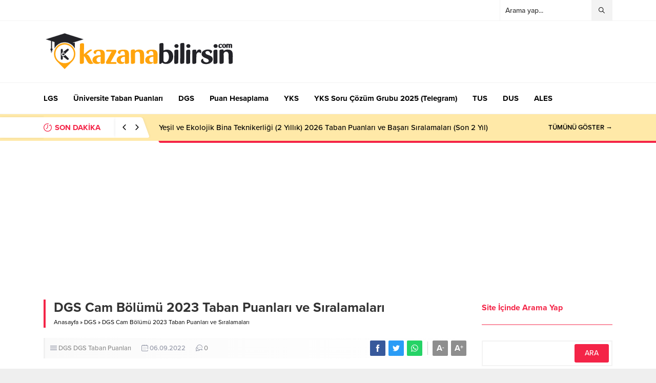

--- FILE ---
content_type: text/html; charset=UTF-8
request_url: https://kazanabilirsin.com/dgs-cam-bolumu-2022-taban-puanlari-ve-siralamalari/?ajax=1
body_size: 9504
content:
<!DOCTYPE html><html lang="tr"><head><meta name="viewport" content="initial-scale=1" /><meta charset="UTF-8" /><link data-optimized="2" rel="stylesheet" href="https://kazanabilirsin.com/wp-content/litespeed/css/2c3e271dd1495ba5df56e8eb53fde139.css?ver=caf48" />
<!--[if lt IE 9]><script src="https://kazanabilirsin.com/wp-content/themes/anka/scripts/html5shiv.js"></script><![endif]--><link rel="shortcut icon" href="https://kazanabilirsin.com/wp-content/uploads/2022/08/logo1-1.png" type="image/png"><link rel="preload" as="font" href="https://kazanabilirsin.com/wp-content/themes/anka/fonts/anka.woff" type="font/woff2" crossorigin="anonymous"><link rel="preload" as="font" href="https://kazanabilirsin.com/wp-content/themes/anka/fonts/safiriconv2.woff" type="font/woff2" crossorigin="anonymous"><meta name='robots' content='index, follow, max-image-preview:large, max-snippet:-1, max-video-preview:-1' /><title>DGS Cam Bölümü 2023 Taban Puanları ve Sıralamaları - Kazanabilirsin</title><link rel="canonical" href="https://kazanabilirsin.com/dgs-cam-bolumu-2022-taban-puanlari-ve-siralamalari/" /><meta property="og:locale" content="tr_TR" /><meta property="og:type" content="article" /><meta property="og:title" content="DGS Cam Bölümü 2023 Taban Puanları ve Sıralamaları - Kazanabilirsin" /><meta property="og:description" content="2023 Dikey Geçiş Sınavına girenler aşağıda yer alan Üniversitelerin Cam bölümünün en son yeni taban puanları ve sıralamalarını aşağıdan öğrenebilirsiniz. Buradaki puanlar  DGS yerleştirme puanlarına göre elde edilmiş olup 2023 DGS’ye girip tercih yapacak olan önlisans mezunu adayları bu başarı sıralamalarını ve taban puanlarını göz önünde bulundurmalılar. Kont/Yer ifadesi açılan kontenjana kaç kişi yerleştiğini göstermektedir Dört [&hellip;]" /><meta property="og:url" content="https://kazanabilirsin.com/dgs-cam-bolumu-2022-taban-puanlari-ve-siralamalari/" /><meta property="og:site_name" content="Kazanabilirsin" /><meta property="article:publisher" content="https://www.facebook.com/2023yks" /><meta property="article:published_time" content="2022-09-06T16:16:29+00:00" /><meta property="article:modified_time" content="2022-09-07T17:04:18+00:00" /><meta property="og:image" content="https://kazanabilirsin.com/wp-content/uploads/2022/09/DGS-taban-puanlari-2023-vepuan.jpg" /><meta property="og:image:width" content="2560" /><meta property="og:image:height" content="1617" /><meta property="og:image:type" content="image/jpeg" /><meta name="author" content="kazanabilirsin" /><meta name="twitter:card" content="summary_large_image" /><meta name="twitter:creator" content="@vepuan" /><meta name="twitter:site" content="@vepuan" /><meta name="twitter:label1" content="Yazan:" /><meta name="twitter:data1" content="kazanabilirsin" /><meta name="twitter:label2" content="Tahmini okuma süresi" /><meta name="twitter:data2" content="1 dakika" /> <script type="application/ld+json" class="yoast-schema-graph">{"@context":"https://schema.org","@graph":[{"@type":"Article","@id":"https://kazanabilirsin.com/dgs-cam-bolumu-2022-taban-puanlari-ve-siralamalari/#article","isPartOf":{"@id":"https://kazanabilirsin.com/dgs-cam-bolumu-2022-taban-puanlari-ve-siralamalari/"},"author":{"name":"kazanabilirsin","@id":"https://kazanabilirsin.com/#/schema/person/08be88d6e2be976a7ec500c120ab7856"},"headline":"DGS Cam Bölümü 2023 Taban Puanları ve Sıralamaları","datePublished":"2022-09-06T16:16:29+00:00","dateModified":"2022-09-07T17:04:18+00:00","mainEntityOfPage":{"@id":"https://kazanabilirsin.com/dgs-cam-bolumu-2022-taban-puanlari-ve-siralamalari/"},"wordCount":157,"commentCount":0,"publisher":{"@id":"https://kazanabilirsin.com/#organization"},"image":{"@id":"https://kazanabilirsin.com/dgs-cam-bolumu-2022-taban-puanlari-ve-siralamalari/#primaryimage"},"thumbnailUrl":"https://kazanabilirsin.com/wp-content/uploads/2022/09/DGS-taban-puanlari-2023-vepuan.jpg","keywords":["DGS","DGS Taban Puanları"],"articleSection":["DGS","DGS Taban Puanları"],"inLanguage":"tr","potentialAction":[{"@type":"CommentAction","name":"Comment","target":["https://kazanabilirsin.com/dgs-cam-bolumu-2022-taban-puanlari-ve-siralamalari/#respond"]}]},{"@type":"WebPage","@id":"https://kazanabilirsin.com/dgs-cam-bolumu-2022-taban-puanlari-ve-siralamalari/","url":"https://kazanabilirsin.com/dgs-cam-bolumu-2022-taban-puanlari-ve-siralamalari/","name":"DGS Cam Bölümü 2023 Taban Puanları ve Sıralamaları - Kazanabilirsin","isPartOf":{"@id":"https://kazanabilirsin.com/#website"},"primaryImageOfPage":{"@id":"https://kazanabilirsin.com/dgs-cam-bolumu-2022-taban-puanlari-ve-siralamalari/#primaryimage"},"image":{"@id":"https://kazanabilirsin.com/dgs-cam-bolumu-2022-taban-puanlari-ve-siralamalari/#primaryimage"},"thumbnailUrl":"https://kazanabilirsin.com/wp-content/uploads/2022/09/DGS-taban-puanlari-2023-vepuan.jpg","datePublished":"2022-09-06T16:16:29+00:00","dateModified":"2022-09-07T17:04:18+00:00","breadcrumb":{"@id":"https://kazanabilirsin.com/dgs-cam-bolumu-2022-taban-puanlari-ve-siralamalari/#breadcrumb"},"inLanguage":"tr","potentialAction":[{"@type":"ReadAction","target":["https://kazanabilirsin.com/dgs-cam-bolumu-2022-taban-puanlari-ve-siralamalari/"]}]},{"@type":"ImageObject","inLanguage":"tr","@id":"https://kazanabilirsin.com/dgs-cam-bolumu-2022-taban-puanlari-ve-siralamalari/#primaryimage","url":"https://kazanabilirsin.com/wp-content/uploads/2022/09/DGS-taban-puanlari-2023-vepuan.jpg","contentUrl":"https://kazanabilirsin.com/wp-content/uploads/2022/09/DGS-taban-puanlari-2023-vepuan.jpg","width":2560,"height":1617},{"@type":"BreadcrumbList","@id":"https://kazanabilirsin.com/dgs-cam-bolumu-2022-taban-puanlari-ve-siralamalari/#breadcrumb","itemListElement":[{"@type":"ListItem","position":1,"name":"Ana sayfa","item":"https://kazanabilirsin.com/"},{"@type":"ListItem","position":2,"name":"DGS Cam Bölümü 2023 Taban Puanları ve Sıralamaları"}]},{"@type":"WebSite","@id":"https://kazanabilirsin.com/#website","url":"https://kazanabilirsin.com/","name":"Kazanabilirsin","description":"LGS, YKS, KPSS, ALES, DGS, TUS, YDS ve bil umum sınavlar için başucu kaynağı","publisher":{"@id":"https://kazanabilirsin.com/#organization"},"potentialAction":[{"@type":"SearchAction","target":{"@type":"EntryPoint","urlTemplate":"https://kazanabilirsin.com/?s={search_term_string}"},"query-input":"required name=search_term_string"}],"inLanguage":"tr"},{"@type":"Organization","@id":"https://kazanabilirsin.com/#organization","name":"Kazanabilirsin","url":"https://kazanabilirsin.com/","sameAs":["https://www.facebook.com/2023yks","https://twitter.com/vepuan"],"logo":{"@type":"ImageObject","inLanguage":"tr","@id":"https://kazanabilirsin.com/#/schema/logo/image/","url":"https://kazanabilirsin.com/wp-content/uploads/2022/08/logo1.png","contentUrl":"https://kazanabilirsin.com/wp-content/uploads/2022/08/logo1.png","width":375,"height":100,"caption":"Kazanabilirsin"},"image":{"@id":"https://kazanabilirsin.com/#/schema/logo/image/"}},{"@type":"Person","@id":"https://kazanabilirsin.com/#/schema/person/08be88d6e2be976a7ec500c120ab7856","name":"kazanabilirsin","sameAs":["https://kazanabilirsin.com"]}]}</script> <link rel='dns-prefetch' href='//use.typekit.net' /><link rel='dns-prefetch' href='//s.w.org' /><link rel="alternate" type="application/rss+xml" title="Kazanabilirsin &raquo; DGS Cam Bölümü 2023 Taban Puanları ve Sıralamaları yorum beslemesi" href="https://kazanabilirsin.com/dgs-cam-bolumu-2022-taban-puanlari-ve-siralamalari/feed/" /><link rel="https://api.w.org/" href="https://kazanabilirsin.com/wp-json/" /><link rel="alternate" type="application/json" href="https://kazanabilirsin.com/wp-json/wp/v2/posts/5045" /><link rel="EditURI" type="application/rsd+xml" title="RSD" href="https://kazanabilirsin.com/xmlrpc.php?rsd" /><link rel="wlwmanifest" type="application/wlwmanifest+xml" href="https://kazanabilirsin.com/wp-includes/wlwmanifest.xml" /><link rel='shortlink' href='https://kazanabilirsin.com/?p=5045' /><link rel="alternate" type="application/json+oembed" href="https://kazanabilirsin.com/wp-json/oembed/1.0/embed?url=https%3A%2F%2Fkazanabilirsin.com%2Fdgs-cam-bolumu-2022-taban-puanlari-ve-siralamalari%2F" /><link rel="alternate" type="text/xml+oembed" href="https://kazanabilirsin.com/wp-json/oembed/1.0/embed?url=https%3A%2F%2Fkazanabilirsin.com%2Fdgs-cam-bolumu-2022-taban-puanlari-ve-siralamalari%2F&#038;format=xml" /> <script type="litespeed/javascript" data-src="https://www.googletagmanager.com/gtag/js?id=UA-125513815-2"></script> <script type="litespeed/javascript">window.dataLayer=window.dataLayer||[];function gtag(){dataLayer.push(arguments)}
gtag('js',new Date());gtag('config','UA-125513815-2')</script> <link rel="icon" href="https://kazanabilirsin.com/wp-content/uploads/2022/08/cropped-logo1-1-32x32.png" sizes="32x32" /><link rel="icon" href="https://kazanabilirsin.com/wp-content/uploads/2022/08/cropped-logo1-1-192x192.png" sizes="192x192" /><link rel="apple-touch-icon" href="https://kazanabilirsin.com/wp-content/uploads/2022/08/cropped-logo1-1-180x180.png" /><meta name="msapplication-TileImage" content="https://kazanabilirsin.com/wp-content/uploads/2022/08/cropped-logo1-1-270x270.png" /><meta adı="yandex-doğrulama" içeriği="d9f6f26391c975f3" /><meta name='dmca-site-verification' content='aVJKcEVkQkU3MnltSDNOQjFEa2R4RkNtdys2ck5TRzVHWkRxRFJ1N01vWT01' /><meta name="facebook-domain-verification" content="86kaaovr7epatri0y433nlyzclcm8w" /><script data-ad-client="ca-pub-5908771983270776" async src="https://pagead2.googlesyndication.com/pagead/js/adsbygoogle.js"></script> </head><body class="post-template-default single single-post postid-5045 single-format-standard desktop stickySidebar stickyMenu stickyMenuMobile fitImage" data-nonce="742ae33d60"><div id="safirPage"><header><div id="topbar"><div class="innerContainer visible pad"><nav id="topmenu"></nav><div id="topsearch"><form method="get" action="https://kazanabilirsin.com">
<input type="text" autocomplete="off" name="s" value="Arama yap..." onfocus="if(this.value==this.defaultValue) this.value='';" />
<button type="submit"></button></form><div class="searchTerms">
<span>LGS</span><span>
YKS</span><span>
KPSS</span><span>
ALES</span><span>
DGS</span><span>
TUS</span></div></div><div class="clear"></div></div></div><div id="header-cont"><div class="innerContainer visible pad"><div id="mobileHeader"><div id="logo"><div class="mobileButtons"><div class="button searchButton"></div><div class="button toggleMenu"></div></div><div class="mobileSearch"><form method="get" class="safir-searchform" action="https://kazanabilirsin.com">
<input type="text" autocomplete="off" name="s" value="Arama yap..." onblur="if(this.value=='') this.value=this.defaultValue;" onfocus="if(this.value==this.defaultValue) this.value='';" />
<button type="submit"></button></form><div class="searchTerms">
<span>LGS</span><span>
YKS</span><span>
KPSS</span><span>
ALES</span><span>
DGS</span><span>
TUS</span></div><div class="close"></div></div>
<span>										<a href="https://kazanabilirsin.com" class="logo">
<img src="https://kazanabilirsin.com/wp-content/uploads/2022/08/logo1.png" alt="Kazanabilirsin" title="Kazanabilirsin - Anasayfa" width="375" height="100" style="max-height:100px;" />
</a>
</span></div><div class="rightGroup"></div></div></div></div><div id="mainMenu"><div class="innerContainer visible pad"><nav id="menuGroup"><div id="menu"><ul id="menu-ana-menu" class="menu"><li  class="menu-item menu-item-type-custom menu-item-object-custom menu-item-has-children "><a><div class="text">LGS</div></a><ul class="sub-menu"><li  class="menu-item menu-item-type-post_type menu-item-object-post "><a href="https://kazanabilirsin.com/sinavsiz-obp-ile-ogrenci-alan-lise-taban-puanlari/"><div class="text">Sınavsız Alan Lise Taban Puanları 2025</div></a></li><li  class="menu-item menu-item-type-post_type menu-item-object-post "><a href="https://kazanabilirsin.com/yabanci-liseler-taban-puanlari-yuzdelik-dilimleri-egitim-ucretleri-2023/"><div class="text">Yabancı Liseler Taban Puanları (2024)</div></a></li><li  class="menu-item menu-item-type-post_type menu-item-object-post "><a href="https://kazanabilirsin.com/lgs-konulari-ve-soru-dagilimi-takip-cizelgeli/"><div class="text">LGS Konuları 2025</div></a></li><li  class="menu-item menu-item-type-post_type menu-item-object-post "><a href="https://kazanabilirsin.com/lise-taban-puanlari-ve-yuzdelik-dilimleri-lgs-meb/"><div class="text">Lise Taban Puanları 2025</div></a></li><li  class="menu-item menu-item-type-post_type menu-item-object-page "><a href="https://kazanabilirsin.com/lgs-puan-hesaplama/"><div class="text">LGS Puan Hesaplama 2025</div></a></li></ul></li><li  class="menu-item menu-item-type-post_type menu-item-object-post menu-item-has-children "><a href="https://kazanabilirsin.com/universitelerin-guncel-taban-puanlari-ve-basari-siralamalari-yokatlas-osym/"><div class="text">Üniversite Taban Puanları</div></a><ul class="sub-menu"><li  class="menu-item menu-item-type-post_type menu-item-object-post "><a href="https://kazanabilirsin.com/ozel-universite-ucretleri/"><div class="text">Özel Üniversite Ücretleri 2025</div></a></li><li  class="menu-item menu-item-type-post_type menu-item-object-post "><a href="https://kazanabilirsin.com/2-yillik-bolumlerin-guncel-universite-taban-puanlari-ve-basari-siralamalari/"><div class="text">2 Yıllık Taban Puanları</div></a></li><li  class="menu-item menu-item-type-post_type menu-item-object-post "><a href="https://kazanabilirsin.com/4-yillik-bolumlerin-guncel-universite-taban-puanlari-ve-basari-siralamalari/"><div class="text">4 Yıllık Taban Puanları</div></a></li><li  class="menu-item menu-item-type-post_type menu-item-object-post "><a href="https://kazanabilirsin.com/tum-ogretmenlik-taban-puanlari-basari-siralamalari/"><div class="text">Öğretmenlik Taban Puanları</div></a></li><li  class="menu-item menu-item-type-post_type menu-item-object-post "><a href="https://kazanabilirsin.com/tum-muhendislik-bolumleri-taban-puanlari-basari-siralamalari/"><div class="text">Mühendislik Taban Puanları</div></a></li><li  class="menu-item menu-item-type-post_type menu-item-object-post "><a href="https://kazanabilirsin.com/msu-taban-puanlari-ve-basari-siralamalari/"><div class="text">MSÜ Taban Puanları</div></a></li><li  class="menu-item menu-item-type-post_type menu-item-object-post "><a href="https://kazanabilirsin.com/besyo-taban-puanlari/"><div class="text">BESYO Taban Puanları</div></a></li><li  class="menu-item menu-item-type-post_type menu-item-object-post "><a href="https://kazanabilirsin.com/tum-saglik-bolumlerinin-taban-puanlari-ve-basari-siralamalari/"><div class="text">Sağlık Bölümlerinin Taban Puanları</div></a></li><li  class="menu-item menu-item-type-post_type menu-item-object-post "><a href="https://kazanabilirsin.com/acikogretim-aof-taban-puanlari/"><div class="text">AÖF Taban Puanları 2025</div></a></li></ul></li><li  class="menu-item menu-item-type-custom menu-item-object-custom menu-item-has-children "><a><div class="text">DGS</div></a><ul class="sub-menu"><li  class="menu-item menu-item-type-post_type menu-item-object-post "><a href="https://kazanabilirsin.com/dgs-konulari-ve-soru-dagilimi-pdf/"><div class="text">DGS Konuları 2025</div></a></li><li  class="menu-item menu-item-type-post_type menu-item-object-post icon13"><a href="https://kazanabilirsin.com/dgs-taban-puanlari/"><div class="safiricon icon icon13"></div><div class="text">DGS Taban Puanları 2025</div></a></li><li  class="menu-item menu-item-type-post_type menu-item-object-page "><a href="https://kazanabilirsin.com/dgs-hangi-bolum-kac-net/"><div class="text">DGS Hangi Bölüm Kaç Net 2025</div></a></li><li  class="menu-item menu-item-type-post_type menu-item-object-page "><a href="https://kazanabilirsin.com/dgs-puan-hesaplama/"><div class="text">DGS Puan Hesaplama</div></a></li></ul></li><li  class="menu-item menu-item-type-custom menu-item-object-custom menu-item-has-children "><a href="https://vepuan.com/"><div class="text">Puan Hesaplama</div></a><ul class="sub-menu"><li  class="menu-item menu-item-type-custom menu-item-object-custom "><a href="https://vepuan.com/msu-puan-hesaplama/"><div class="text">MSÜ Puan Hesaplama</div></a></li><li  class="menu-item menu-item-type-custom menu-item-object-custom "><a href="https://vepuan.com/ales-puan-hesaplama/"><div class="text">ALES Puan Hesaplama</div></a></li><li  class="menu-item menu-item-type-custom menu-item-object-custom "><a href="https://vepuan.com/tyt-puan-hesaplama/"><div class="text">TYT Puan Hesaplama</div></a></li><li  class="menu-item menu-item-type-custom menu-item-object-custom "><a href="https://vepuan.com/dgs-puan-hesaplama/"><div class="text">DGS Puan Hesaplama</div></a></li><li  class="menu-item menu-item-type-custom menu-item-object-custom "><a href="https://vepuan.com/lgs-puan-hesaplama/"><div class="text">LGS Puan Hesaplama</div></a></li><li  class="menu-item menu-item-type-custom menu-item-object-custom "><a href="https://vepuan.com/yks-puan-hesaplama/"><div class="text">YKS Puan Hesaplama</div></a></li></ul></li><li  class="menu-item menu-item-type-custom menu-item-object-custom menu-item-has-children "><a href="#"><div class="text">YKS</div></a><ul class="sub-menu"><li  class="menu-item menu-item-type-post_type menu-item-object-page "><a href="https://kazanabilirsin.com/yks-sayac/"><div class="text">YKS Sayaç</div></a></li><li  class="menu-item menu-item-type-post_type menu-item-object-post "><a href="https://kazanabilirsin.com/60-gunde-60-net-tyt-programi/"><div class="text">60 Günde 60 Net (TYT Programı)</div></a></li><li  class="menu-item menu-item-type-post_type menu-item-object-post "><a href="https://kazanabilirsin.com/hangi-bolum-icin-kac-net-gerekir/"><div class="text">Hangi Bölüm Kaç Net</div></a></li><li  class="menu-item menu-item-type-post_type menu-item-object-page "><a href="https://kazanabilirsin.com/yks-puan-hesaplama/"><div class="text">YKS Puan Hesaplama</div></a></li></ul></li><li  class="menu-item menu-item-type-post_type menu-item-object-post "><a href="https://kazanabilirsin.com/yks-soru-cozum-grubu/"><div class="text">YKS Soru Çözüm Grubu 2025 (Telegram)</div></a></li><li  class="menu-item menu-item-type-custom menu-item-object-custom menu-item-has-children "><a href="#"><div class="text">TUS</div></a><ul class="sub-menu"><li  class="menu-item menu-item-type-post_type menu-item-object-post "><a href="https://kazanabilirsin.com/tus-taban-puanlari/"><div class="text">TUS Taban Puanları</div></a></li></ul></li><li  class="menu-item menu-item-type-custom menu-item-object-custom menu-item-has-children "><a href="#"><div class="text">DUS</div></a><ul class="sub-menu"><li  class="menu-item menu-item-type-post_type menu-item-object-page "><a href="https://kazanabilirsin.com/dus-puan-ve-siralama-hesaplama/"><div class="text">DUS Puan Hesaplama</div></a></li></ul></li><li  class="menu-item menu-item-type-custom menu-item-object-custom menu-item-has-children "><a href="#"><div class="text">ALES</div></a><ul class="sub-menu"><li  class="menu-item menu-item-type-post_type menu-item-object-page "><a href="https://kazanabilirsin.com/ales-puan-hesaplama/"><div class="text">Ales Puan Hesaplama 2025</div></a></li></ul></li></ul></div><div style="clear: both"></div></nav></div></div><div id="breakingGroup"><div class="innerContainer visible pad"><div class="breakingContainer"><div id="breaking" class=""><div class="breakingTitle"><div class="title">
SON DAKİKA</div><div class="arrows">
<span class="up"></span>
<span class="down"></span></div></div><div class="items"><div class="post">
<a href="https://kazanabilirsin.com/yesil-ve-ekolojik-bina-teknikerligi-2-yillik-taban-puanlari-ve-basari-siralamalari/">
Yeşil ve Ekolojik Bina Teknikerliği (2 Yıllık) 2026 Taban Puanları ve Başarı Sıralamaları (Son 2 Yıl)								</a></div><div class="post">
<a href="https://kazanabilirsin.com/yenilenebilir-enerji-teknikerligi-2-yillik-taban-puanlari-ve-basari-siralamalari/">
Yenilenebilir Enerji Teknikerliği (2 Yıllık) 2026 Taban Puanları ve Başarı Sıralamaları (Son 2 Yıl)								</a></div><div class="post">
<a href="https://kazanabilirsin.com/yapi-yuzeyi-tasarim-teknikerligi-2-yillik-taban-puanlari-ve-basari-siralamalari/">
Yapı Yüzeyi Tasarım Teknikerliği (2 Yıllık) 2026 Taban Puanları ve Başarı Sıralamaları (Son 2 Yıl)								</a></div><div class="post">
<a href="https://kazanabilirsin.com/uzaktan-algilama-ve-cografi-bilgi-sistemleri-2-yillik-taban-puanlari-ve-basari-siralamalari/">
Uzaktan Algılama ve Coğrafi Bilgi Sistemleri (2 Yıllık) 2026 Taban Puanları ve Başarı Sıralamaları (Son 2 Yıl)								</a></div><div class="post">
<a href="https://kazanabilirsin.com/tibbi-veri-isleme-teknikerligi-2-yillik-taban-puanlari-ve-basari-siralamalari/">
Tıbbi Veri İşleme Teknikerliği (2 Yıllık) 2026 Taban Puanları ve Başarı Sıralamaları (Son 2 Yıl)								</a></div></div>
<a href="#" class="breakingMoreLink">TÜMÜNÜ GÖSTER →</a></div></div></div></div></header><div id="overlay"></div><div id="hamburgermenu"><div class="logoBlock">
<a href="https://kazanabilirsin.com">
<img src="https://kazanabilirsin.com/wp-content/uploads/2022/08/logo1.png" alt="Kazanabilirsin" title="Kazanabilirsin - Anasayfa" width="375" height="100" style="max-height:100px;" />
</a>
<span class="close"></span></div><div id="mobilemenuContainer"><div id="mobilemenu"><ul id="menu-ana-menu-1" class="menu"><li  class="menu-item menu-item-type-custom menu-item-object-custom menu-item-has-children "><a><div class="text">LGS</div></a><ul class="sub-menu"><li  class="menu-item menu-item-type-post_type menu-item-object-post "><a href="https://kazanabilirsin.com/sinavsiz-obp-ile-ogrenci-alan-lise-taban-puanlari/"><div class="text">Sınavsız Alan Lise Taban Puanları 2025</div></a></li><li  class="menu-item menu-item-type-post_type menu-item-object-post "><a href="https://kazanabilirsin.com/yabanci-liseler-taban-puanlari-yuzdelik-dilimleri-egitim-ucretleri-2023/"><div class="text">Yabancı Liseler Taban Puanları (2024)</div></a></li><li  class="menu-item menu-item-type-post_type menu-item-object-post "><a href="https://kazanabilirsin.com/lgs-konulari-ve-soru-dagilimi-takip-cizelgeli/"><div class="text">LGS Konuları 2025</div></a></li><li  class="menu-item menu-item-type-post_type menu-item-object-post "><a href="https://kazanabilirsin.com/lise-taban-puanlari-ve-yuzdelik-dilimleri-lgs-meb/"><div class="text">Lise Taban Puanları 2025</div></a></li><li  class="menu-item menu-item-type-post_type menu-item-object-page "><a href="https://kazanabilirsin.com/lgs-puan-hesaplama/"><div class="text">LGS Puan Hesaplama 2025</div></a></li></ul></li><li  class="menu-item menu-item-type-post_type menu-item-object-post menu-item-has-children "><a href="https://kazanabilirsin.com/universitelerin-guncel-taban-puanlari-ve-basari-siralamalari-yokatlas-osym/"><div class="text">Üniversite Taban Puanları</div></a><ul class="sub-menu"><li  class="menu-item menu-item-type-post_type menu-item-object-post "><a href="https://kazanabilirsin.com/ozel-universite-ucretleri/"><div class="text">Özel Üniversite Ücretleri 2025</div></a></li><li  class="menu-item menu-item-type-post_type menu-item-object-post "><a href="https://kazanabilirsin.com/2-yillik-bolumlerin-guncel-universite-taban-puanlari-ve-basari-siralamalari/"><div class="text">2 Yıllık Taban Puanları</div></a></li><li  class="menu-item menu-item-type-post_type menu-item-object-post "><a href="https://kazanabilirsin.com/4-yillik-bolumlerin-guncel-universite-taban-puanlari-ve-basari-siralamalari/"><div class="text">4 Yıllık Taban Puanları</div></a></li><li  class="menu-item menu-item-type-post_type menu-item-object-post "><a href="https://kazanabilirsin.com/tum-ogretmenlik-taban-puanlari-basari-siralamalari/"><div class="text">Öğretmenlik Taban Puanları</div></a></li><li  class="menu-item menu-item-type-post_type menu-item-object-post "><a href="https://kazanabilirsin.com/tum-muhendislik-bolumleri-taban-puanlari-basari-siralamalari/"><div class="text">Mühendislik Taban Puanları</div></a></li><li  class="menu-item menu-item-type-post_type menu-item-object-post "><a href="https://kazanabilirsin.com/msu-taban-puanlari-ve-basari-siralamalari/"><div class="text">MSÜ Taban Puanları</div></a></li><li  class="menu-item menu-item-type-post_type menu-item-object-post "><a href="https://kazanabilirsin.com/besyo-taban-puanlari/"><div class="text">BESYO Taban Puanları</div></a></li><li  class="menu-item menu-item-type-post_type menu-item-object-post "><a href="https://kazanabilirsin.com/tum-saglik-bolumlerinin-taban-puanlari-ve-basari-siralamalari/"><div class="text">Sağlık Bölümlerinin Taban Puanları</div></a></li><li  class="menu-item menu-item-type-post_type menu-item-object-post "><a href="https://kazanabilirsin.com/acikogretim-aof-taban-puanlari/"><div class="text">AÖF Taban Puanları 2025</div></a></li></ul></li><li  class="menu-item menu-item-type-custom menu-item-object-custom menu-item-has-children "><a><div class="text">DGS</div></a><ul class="sub-menu"><li  class="menu-item menu-item-type-post_type menu-item-object-post "><a href="https://kazanabilirsin.com/dgs-konulari-ve-soru-dagilimi-pdf/"><div class="text">DGS Konuları 2025</div></a></li><li  class="menu-item menu-item-type-post_type menu-item-object-post icon13"><a href="https://kazanabilirsin.com/dgs-taban-puanlari/"><div class="safiricon icon icon13"></div><div class="text">DGS Taban Puanları 2025</div></a></li><li  class="menu-item menu-item-type-post_type menu-item-object-page "><a href="https://kazanabilirsin.com/dgs-hangi-bolum-kac-net/"><div class="text">DGS Hangi Bölüm Kaç Net 2025</div></a></li><li  class="menu-item menu-item-type-post_type menu-item-object-page "><a href="https://kazanabilirsin.com/dgs-puan-hesaplama/"><div class="text">DGS Puan Hesaplama</div></a></li></ul></li><li  class="menu-item menu-item-type-custom menu-item-object-custom menu-item-has-children "><a href="https://vepuan.com/"><div class="text">Puan Hesaplama</div></a><ul class="sub-menu"><li  class="menu-item menu-item-type-custom menu-item-object-custom "><a href="https://vepuan.com/msu-puan-hesaplama/"><div class="text">MSÜ Puan Hesaplama</div></a></li><li  class="menu-item menu-item-type-custom menu-item-object-custom "><a href="https://vepuan.com/ales-puan-hesaplama/"><div class="text">ALES Puan Hesaplama</div></a></li><li  class="menu-item menu-item-type-custom menu-item-object-custom "><a href="https://vepuan.com/tyt-puan-hesaplama/"><div class="text">TYT Puan Hesaplama</div></a></li><li  class="menu-item menu-item-type-custom menu-item-object-custom "><a href="https://vepuan.com/dgs-puan-hesaplama/"><div class="text">DGS Puan Hesaplama</div></a></li><li  class="menu-item menu-item-type-custom menu-item-object-custom "><a href="https://vepuan.com/lgs-puan-hesaplama/"><div class="text">LGS Puan Hesaplama</div></a></li><li  class="menu-item menu-item-type-custom menu-item-object-custom "><a href="https://vepuan.com/yks-puan-hesaplama/"><div class="text">YKS Puan Hesaplama</div></a></li></ul></li><li  class="menu-item menu-item-type-custom menu-item-object-custom menu-item-has-children "><a href="#"><div class="text">YKS</div></a><ul class="sub-menu"><li  class="menu-item menu-item-type-post_type menu-item-object-page "><a href="https://kazanabilirsin.com/yks-sayac/"><div class="text">YKS Sayaç</div></a></li><li  class="menu-item menu-item-type-post_type menu-item-object-post "><a href="https://kazanabilirsin.com/60-gunde-60-net-tyt-programi/"><div class="text">60 Günde 60 Net (TYT Programı)</div></a></li><li  class="menu-item menu-item-type-post_type menu-item-object-post "><a href="https://kazanabilirsin.com/hangi-bolum-icin-kac-net-gerekir/"><div class="text">Hangi Bölüm Kaç Net</div></a></li><li  class="menu-item menu-item-type-post_type menu-item-object-page "><a href="https://kazanabilirsin.com/yks-puan-hesaplama/"><div class="text">YKS Puan Hesaplama</div></a></li></ul></li><li  class="menu-item menu-item-type-post_type menu-item-object-post "><a href="https://kazanabilirsin.com/yks-soru-cozum-grubu/"><div class="text">YKS Soru Çözüm Grubu 2025 (Telegram)</div></a></li><li  class="menu-item menu-item-type-custom menu-item-object-custom menu-item-has-children "><a href="#"><div class="text">TUS</div></a><ul class="sub-menu"><li  class="menu-item menu-item-type-post_type menu-item-object-post "><a href="https://kazanabilirsin.com/tus-taban-puanlari/"><div class="text">TUS Taban Puanları</div></a></li></ul></li><li  class="menu-item menu-item-type-custom menu-item-object-custom menu-item-has-children "><a href="#"><div class="text">DUS</div></a><ul class="sub-menu"><li  class="menu-item menu-item-type-post_type menu-item-object-page "><a href="https://kazanabilirsin.com/dus-puan-ve-siralama-hesaplama/"><div class="text">DUS Puan Hesaplama</div></a></li></ul></li><li  class="menu-item menu-item-type-custom menu-item-object-custom menu-item-has-children "><a href="#"><div class="text">ALES</div></a><ul class="sub-menu"><li  class="menu-item menu-item-type-post_type menu-item-object-page "><a href="https://kazanabilirsin.com/ales-puan-hesaplama/"><div class="text">Ales Puan Hesaplama 2025</div></a></li></ul></li></ul></div></div><div id="mobileSocial"><ul class="safirSocial"><li class="facebook">
<a rel="external" href="https://www.facebook.com/kazanabilirsincom" title="Facebook"></a></li><li class="twitter">
<a rel="external" href="https://twitter.com/vkazanabilirsin" title="Twitter"></a></li><li class="whatsapp">
<a rel="external" href="https://www.whatsapp.com/channel/0029VaAIqdV3wtbFFxPn6r2W" title="Whatsapp"></a></li><li class="linkedin">
<a rel="external" href="https://www.linkedin.com/company/101515087/" title="Linkedin"></a></li><li class="rss">
<a rel="external" href="https://kazanabilirsin.com/feed/" title="Rss"></a></li></ul></div></div><div style="height:280px" data-empower-zone="159842" class="empower-ad"></div><div id="main"><div class="innerContainer pad"><div id="content"><div id="single"><div class="haberSingle"><div class="pageHeading"><h1 class="title">DGS Cam Bölümü 2023 Taban Puanları ve Sıralamaları</h1><div id="breadcrumb"><div><span><a class="crumbs-home" href="https://kazanabilirsin.com">Anasayfa</a></span> <span class="delimiter">&raquo;</span> <span><a href="https://kazanabilirsin.com/dgs/">DGS</a></span> <span class="delimiter">&raquo;</span> <span class="current">DGS Cam Bölümü 2023 Taban Puanları ve Sıralamaları</span></div></div></div><div class="metaBox"><div class="safirMetas"><div class="meta category"><div class="safirCategoryMeta">
<a class="sfrCatClr cat96" href="https://kazanabilirsin.com/dgs/">DGS</a>
<a class="sfrCatClr cat97" href="https://kazanabilirsin.com/dgs/dgs-taban-puanlari/">DGS Taban Puanları</a></div></div><div class="meta date">06.09.2022</div><div class="meta comment"><a href="https://kazanabilirsin.com/dgs-cam-bolumu-2022-taban-puanlari-ve-siralamalari/#comments" rel="nofollow">
0</a></div><div class="sizing fontplus">A<sup>+</sup></div><div class="sizing fontminus">A<sup>-</sup></div></div><div class="share"><ul class="safirSocial"><li class="facebook">
<a rel="external" href="https://www.facebook.com/sharer/sharer.php?u=https://kazanabilirsin.com/dgs-cam-bolumu-2022-taban-puanlari-ve-siralamalari/" title="Konuyu Facebook'ta Paylaş"></a></li><li class="twitter">
<a rel="external" href="https://www.twitter.com/share?url=https://kazanabilirsin.com/dgs-cam-bolumu-2022-taban-puanlari-ve-siralamalari/&amp;text=DGS Cam Bölümü 2023 Taban Puanları ve Sıralamaları" title="Konuyu Twitter'da Paylaş"></a></li><li class="whatsapp">
<a rel="external" href="whatsapp://send?text=DGS Cam Bölümü 2023 Taban Puanları ve Sıralamaları-https://kazanabilirsin.com/dgs-cam-bolumu-2022-taban-puanlari-ve-siralamalari/" data-action="share/whatsapp/share" title="Konuyu Whatsapp'ta Paylaş"></a></li></ul></div></div><div id="singleContent" class="reading"><p>2023 Dikey Geçiş Sınavına girenler aşağıda yer alan <span style="color: #ff6600;"><strong>Üniversitelerin Cam bölümünün</strong></span> en son yeni taban puanları ve sıralamalarını aşağıdan öğrenebilirsiniz.<div class=ads><div class=""><div style="min-height:280px;overflow:hidden" data-empower-zone="159935" class="empower-ad"></div></div></div><div class=ads></div><p>Buradaki puanlar  DGS yerleştirme puanlarına göre elde edilmiş olup 2023 DGS’ye girip tercih yapacak olan önlisans mezunu adayları bu başarı sıralamalarını ve taban puanlarını göz önünde bulundurmalılar. <strong>Kont/Yer </strong>ifadesi açılan kontenjana kaç kişi yerleştiğini göstermektedir<p>Dört yıllık <span style="color: #ff6600;"><strong>Cam </strong></span>bölümüne dikey geçiş yapılabilen ön lisans bölümleri aşağıdaki gibidir. Diğer bölümlerin taban puanları için tıklayınız <a href="https://kazanabilirsin.com/dgs-taban-puanlari-ve-siralamalari-osym-imdb-9-8/"><span style="color: #ff0000;"><strong>DGS Taban Puanları 2022</strong></span></a><table width="680"><tbody><tr><td style="text-align: center; background-color: #e65100;" width="35%"><strong><span style="color: #ffffff;">Üniversite</span></strong></td><td style="text-align: center; background-color: #e65100;" width="12%"><strong><span style="color: #ffffff;">Bölüm Adı</span></strong></td><td style="text-align: center; background-color: #e65100;" width="9%"><strong><span style="color: #ffffff;">Puan Türü</span></strong></td><td style="text-align: center; background-color: #e65100;" width="9%"><strong><span style="color: #ffffff;">Kont/Yer</span></strong></td><td style="text-align: center; background-color: #e65100;" width="6%"><strong><span style="color: #ffffff;">Puan</span></strong></td><td style="text-align: center; background-color: #e65100;" width="9%"><strong><span style="color: #ffffff;">Sıralama</span></strong></td></tr><tr><td width="191">Anadolu Üniversitesi (Eskişehir)  (Devlet Üniversitesi)</td><td width="265"> Cam</td><td width="56">SÖZ</td><td width="56">2/0</td><td width="56">&#8212;</td><td width="56">&#8212;</td></tr></tbody></table></div><div id="page-links"></div><div class="ads singleAd3"><div style="height:280px" data-empower-zone="154366" class="empower-ad"></div></div><div class="tags">
<span class="title">ETİKETLER:</span> <a href="https://kazanabilirsin.com/tag/dgs/" rel="tag">DGS</a>, <a href="https://kazanabilirsin.com/tag/dgs-taban-puanlari/" rel="tag">DGS Taban Puanları</a></div><div id="comments" class="sfrIconForm"><div class="mainHeading"><div class="safiricon icon icon10"></div><div class="title">
Yorumlar</div></div><div id="respond" class="comment-respond"><h3 id="reply-title" class="comment-reply-title"> <small><a rel="nofollow" id="cancel-comment-reply-link" href="/dgs-cam-bolumu-2022-taban-puanlari-ve-siralamalari/?ajax=1#respond" style="display:none;">[ Yoruma cevap yazmaktan vazgeç ]</a></small></h3><form action="https://kazanabilirsin.com/wp-comments-post.php" method="post" id="commentform" class="comment-form"><div class="container"><div class="itemContainer"><div class="item message"><textarea placeholder="Yorumunuz" class="message" name="comment" id="comment" cols="60" rows="10"></textarea></div></div></div><div class="container half"><div class="itemContainer"><div class="item name"><div class="icon"><span></span></div><input placeholder="İsminiz" type="text" id="author" name="author" size="80" value="" /></div></div><div class="itemContainer"><div class="item mail"><div class="icon"><span></span></div><input placeholder="Mail adresiniz" type="text" id="email" name="email" size="80" value="" /></div></div></div><p class="comment-form-cookies-consent"><input id="wp-comment-cookies-consent" name="wp-comment-cookies-consent" type="checkbox" value="yes" /> <label for="wp-comment-cookies-consent">Bir dahaki sefere yorum yaptığımda kullanılmak üzere adımı, e-posta adresimi ve web site adresimi bu tarayıcıya kaydet.</label></p><p class="form-submit"><input name="submit" type="submit" id="submit" class="submit" value="Gönder" /> <input type='hidden' name='comment_post_ID' value='5045' id='comment_post_ID' />
<input type='hidden' name='comment_parent' id='comment_parent' value='0' /></p><p style="display: none;"><input type="hidden" id="akismet_comment_nonce" name="akismet_comment_nonce" value="949bb74643" /></p><p style="display: none !important;"><label>&#916;<textarea name="ak_hp_textarea" cols="45" rows="8" maxlength="100"></textarea></label><input type="hidden" id="ak_js_1" name="ak_js" value="247"/></p></form></div><div class="sfrCommentsList"><p class="nocomments">Henüz yorum yapılmamış. İlk yorumu yukarıdaki form aracılığıyla siz yapabilirsiniz.</p></div></div><div id="related"><div class="mainHeading"><div class="safiricon icon icon52"></div><div class="title">Benzer Konular</div></div><div class="safirWidget advancedPostsWidget1"><div class="widgetContent"><div class="items"><div class="post-container"><div class="post"><div class="postthumb">
<a href="https://kazanabilirsin.com/dgs-taban-puanlari/"><div class="safirthumb "><div class="thumbnail"><div class="center">
<img src="https://kazanabilirsin.com/wp-content/uploads/2023/09/dgs-taban-puanlari-2025-300x171.jpg" alt="DGS Taban Puanları ve Başarı Sıralamaları 2025 (ÖSYM)" width="300" height="171" /></div></div></div>
</a><div class="safirCategoryMeta">
<a class="sfrCatClr cat97" href="https://kazanabilirsin.com/dgs/dgs-taban-puanlari/">DGS Taban Puanları</a>
<a class="sfrCatClr cat149" href="https://kazanabilirsin.com/dgs-taban-puanlari-2025/">DGS Taban Puanları 2025</a></div></div><div class="detail"><div class="inner"
style="max-height:105px"><div class="title">
<a href="https://kazanabilirsin.com/dgs-taban-puanlari/">DGS Taban Puanları ve Başarı Sıralamaları 2025 (ÖSYM)</a></div><div class="summary">
2025 DGS için “DGS Taban Puanları 2025″, “DGS Kontenjanları 2025″ ve daha fazlası Tercih Koçu’nda. Güncel DGS taban puanları 2025 bu sayfada. Her yıl ÖSYM’nin düzenlediği ve 2 yıllık önlisans bölümlerinden lisans bölümlerine geçişte kullanılan DGS için en zorlu süreç şüphesiz tercih zamanıdır. Özellikle tercih zamanı pek çok bölümün DGS...</div></div><div class="safirMetas"><div class="meta date">27.09.2024</div><div class="meta comment">
<a href="https://kazanabilirsin.com/dgs-taban-puanlari/#comments" rel="nofollow">
2</a></div></div></div></div></div><div class="post-container"><div class="post"><div class="postthumb">
<a href="https://kazanabilirsin.com/dgs-hemsirelik-2021-taban-puanlari-ve-siralamalari/"><div class="safirthumb "><div class="thumbnail"><div class="center">
<img src="https://kazanabilirsin.com/wp-content/uploads/2022/09/DGS-taban-puanlari-2023-vepuan-300x189.jpg" alt="DGS Hemşirelik 2023 Taban Puanları ve Sıralamaları" width="300" height="189" /></div></div></div>
</a><div class="safirCategoryMeta">
<a class="sfrCatClr cat96" href="https://kazanabilirsin.com/dgs/">DGS</a>
<a class="sfrCatClr cat97" href="https://kazanabilirsin.com/dgs/dgs-taban-puanlari/">DGS Taban Puanları</a></div></div><div class="detail"><div class="inner"
style="max-height:105px"><div class="title">
<a href="https://kazanabilirsin.com/dgs-hemsirelik-2021-taban-puanlari-ve-siralamalari/">DGS Hemşirelik 2023 Taban Puanları ve Sıralamaları</a></div><div class="summary">
2023 Dikey Geçiş Sınavına girenler aşağıda yer alan Üniversitelerin Hemşirelik bölümünün en son yeni taban puanları ve sıralamalarını aşağıdan öğrenebilirsiniz. Buradaki puanlar  DGS yerleştirme puanlarına göre elde edilmiş olup 2023 DGS’ye girip tercih yapacak olan önlisans mezunu adayları bu başarı sıralamalarını ve taban puanlarını göz önünde bulundurmalılar. Kont/Yer ifadesi açılan kontenjana...</div></div><div class="safirMetas"><div class="meta date">06.09.2022</div><div class="meta comment">
<a href="https://kazanabilirsin.com/dgs-hemsirelik-2021-taban-puanlari-ve-siralamalari/#comments" rel="nofollow">
0</a></div></div></div></div></div><div class="post-container"><div class="post"><div class="postthumb">
<a href="https://kazanabilirsin.com/dgs-hukuk-2021-taban-puanlari-ve-siralamalari/"><div class="safirthumb "><div class="thumbnail"><div class="center">
<img src="https://kazanabilirsin.com/wp-content/uploads/2022/09/DGS-taban-puanlari-2023-vepuan-300x189.jpg" alt="DGS Hukuk 2023 Taban Puanları ve Sıralamaları" width="300" height="189" /></div></div></div>
</a><div class="safirCategoryMeta">
<a class="sfrCatClr cat96" href="https://kazanabilirsin.com/dgs/">DGS</a>
<a class="sfrCatClr cat97" href="https://kazanabilirsin.com/dgs/dgs-taban-puanlari/">DGS Taban Puanları</a></div></div><div class="detail"><div class="inner"
style="max-height:105px"><div class="title">
<a href="https://kazanabilirsin.com/dgs-hukuk-2021-taban-puanlari-ve-siralamalari/">DGS Hukuk 2023 Taban Puanları ve Sıralamaları</a></div><div class="summary">
2023 Dikey Geçiş Sınavına girenler aşağıda yer alan Üniversitelerin Hukuk bölümünün en son yeni taban puanları ve sıralamalarını aşağıdan öğrenebilirsiniz. Buradaki puanlar  DGS yerleştirme puanlarına göre elde edilmiş olup 2023 DGS’ye girip tercih yapacak olan önlisans mezunu adayları bu başarı sıralamalarını ve taban puanlarını göz önünde bulundurmalılar. Kont/Yer ifadesi açılan kontenjana...</div></div><div class="safirMetas"><div class="meta date">06.09.2022</div><div class="meta comment">
<a href="https://kazanabilirsin.com/dgs-hukuk-2021-taban-puanlari-ve-siralamalari/#comments" rel="nofollow">
0</a></div></div></div></div></div><div class="post-container"><div class="post"><div class="postthumb">
<a href="https://kazanabilirsin.com/dgs-puan-kesintisi-dgsde-tercih-yaparsak-puan-duser-mi/"><div class="safirthumb "><div class="thumbnail"><div class="center">
<img src="https://kazanabilirsin.com/wp-content/uploads/2021/05/Dgs-tercih--300x202.png" alt="DGS Puan Kesintisi, Dgs&#8217;de tercih yaparsak puan düşer mi?" width="300" height="202" /></div></div></div>
</a><div class="safirCategoryMeta">
<a class="sfrCatClr cat96" href="https://kazanabilirsin.com/dgs/">DGS</a></div></div><div class="detail"><div class="inner"
style="max-height:105px"><div class="title">
<a href="https://kazanabilirsin.com/dgs-puan-kesintisi-dgsde-tercih-yaparsak-puan-duser-mi/">DGS Puan Kesintisi, Dgs&#8217;de tercih yaparsak puan düşer mi?</a></div><div class="summary">
DGS ye giren adayların birçoğu tarafından merak edilen Dgs&#8217;de tercih yaparsak puan düşer mi? konusu hakkında merak edilen tüm sorulara cevap vereceğiz. DGS yani Dikey geçiş sınavı ön lisans bölümlerinden mezun olan kişilerin örgün öğretim lisans programlarına geçiş yapmak için girdikleri bir sınavdır. Adaylar bu bazen bir bölümü kazandıkları halde sonrasında...</div></div><div class="safirMetas"><div class="meta date">27.07.2023</div><div class="meta comment">
<a href="https://kazanabilirsin.com/dgs-puan-kesintisi-dgsde-tercih-yaparsak-puan-duser-mi/#comments" rel="nofollow">
164</a></div></div></div></div></div><div class="post-container"><div class="post"><div class="postthumb">
<a href="https://kazanabilirsin.com/dgs-mimarlik-2021-taban-puanlari-ve-siralamalari/"><div class="safirthumb "><div class="thumbnail"><div class="center">
<img src="https://kazanabilirsin.com/wp-content/uploads/2022/09/DGS-taban-puanlari-2023-vepuan-300x189.jpg" alt="DGS Mimarlık 2023 Taban Puanları ve Sıralamaları" width="300" height="189" /></div></div></div>
</a><div class="safirCategoryMeta">
<a class="sfrCatClr cat96" href="https://kazanabilirsin.com/dgs/">DGS</a>
<a class="sfrCatClr cat97" href="https://kazanabilirsin.com/dgs/dgs-taban-puanlari/">DGS Taban Puanları</a></div></div><div class="detail"><div class="inner"
style="max-height:105px"><div class="title">
<a href="https://kazanabilirsin.com/dgs-mimarlik-2021-taban-puanlari-ve-siralamalari/">DGS Mimarlık 2023 Taban Puanları ve Sıralamaları</a></div><div class="summary">
2023 Dikey Geçiş Sınavına girenler aşağıda yer alan Üniversitelerin Mimarlık bölümünün en son yeni taban puanları ve sıralamalarını aşağıdan öğrenebilirsiniz. Buradaki puanlar  DGS yerleştirme puanlarına göre elde edilmiş olup 2023 DGS’ye girip tercih yapacak olan önlisans mezunu adayları bu başarı sıralamalarını ve taban puanlarını göz önünde bulundurmalılar. Kont/Yer ifadesi açılan kontenjana...</div></div><div class="safirMetas"><div class="meta date">06.09.2022</div><div class="meta comment">
<a href="https://kazanabilirsin.com/dgs-mimarlik-2021-taban-puanlari-ve-siralamalari/#comments" rel="nofollow">
4</a></div></div></div></div></div><div class="post-container"><div class="post"><div class="postthumb">
<a href="https://kazanabilirsin.com/dgs-bilgisayar-muhendisligi-2021-taban-puanlari-ve-siralamalari/"><div class="safirthumb "><div class="thumbnail"><div class="center">
<img src="https://kazanabilirsin.com/wp-content/uploads/2022/09/DGS-taban-puanlari-2023-vepuan-300x189.jpg" alt="DGS Bilgisayar Mühendisliği 2023 Taban Puanları ve Sıralamaları" width="300" height="189" /></div></div></div>
</a><div class="safirCategoryMeta">
<a class="sfrCatClr cat96" href="https://kazanabilirsin.com/dgs/">DGS</a>
<a class="sfrCatClr cat97" href="https://kazanabilirsin.com/dgs/dgs-taban-puanlari/">DGS Taban Puanları</a></div></div><div class="detail"><div class="inner"
style="max-height:105px"><div class="title">
<a href="https://kazanabilirsin.com/dgs-bilgisayar-muhendisligi-2021-taban-puanlari-ve-siralamalari/">DGS Bilgisayar Mühendisliği 2023 Taban Puanları ve Sıralamaları</a></div><div class="summary">
2023 Dikey Geçiş Sınavına girenler aşağıda yer alan Üniversitelerin Bilgisayar Mühendisliği bölümünün en son yeni taban puanları ve sıralamalarını aşağıdan öğrenebilirsiniz. Buradaki puanlar  DGS yerleştirme puanlarına göre elde edilmiş olup 2023 DGS’ye girip tercih yapacak olan önlisans mezunu adayları bu başarı sıralamalarını ve taban puanlarını göz önünde bulundurmalılar. Kont/Yer ifadesi açılan...</div></div><div class="safirMetas"><div class="meta date">06.09.2022</div><div class="meta comment">
<a href="https://kazanabilirsin.com/dgs-bilgisayar-muhendisligi-2021-taban-puanlari-ve-siralamalari/#comments" rel="nofollow">
0</a></div></div></div></div></div></div></div></div></div><div class="infiniteLink">
<a href="https://kazanabilirsin.com/dgs-aksesuar-tasarimi-2021-taban-puanlari-ve-siralamalari/?ajax=1"></a></div></div></div></div><aside><div id="panels"><div class="sidebarWidget nativeWidget"><div class="safirBox sidebarWidget"><div class="innerContainer pad"><div class="mainHeading"><div class="title">Site İçinde Arama Yap</div></div></div><form role="search" method="get" id="searchform" class="searchform" action="https://kazanabilirsin.com/"><div>
<label class="screen-reader-text" for="s">Arama:</label>
<input type="text" value="" name="s" id="s" />
<input type="submit" id="searchsubmit" value="Ara" /></div></form></div></div><div class="safirCustomMenu safirWidget default sidebarWidget"><div class="mainHeading"><div class="innerContainer"><div class="safiricon icon icon1"></div>			<span class="title">Hızlı Erişim</span></div></div><div class="innerContainer"><div class="widgetContent"><ul id="menu-sag-menu" class="menu"><li  class="menu-item menu-item-type-post_type menu-item-object-post "><a href="https://kazanabilirsin.com/tus-taban-puanlari/"><div class="text">TUS Taban Puanları</div></a></li><li  class="menu-item menu-item-type-post_type menu-item-object-post "><a href="https://kazanabilirsin.com/yks-soru-cozum-grubu/"><div class="text">YKS Soru Çözüm Grubu 2024 (Telegram)</div></a></li><li  class="menu-item menu-item-type-post_type menu-item-object-post "><a href="https://kazanabilirsin.com/universitelerin-guncel-taban-puanlari-ve-basari-siralamalari-yokatlas-osym/"><div class="text">Üniversite Taban Puanları</div></a></li><li  class="menu-item menu-item-type-post_type menu-item-object-post "><a href="https://kazanabilirsin.com/4-yillik-bolumlerin-guncel-universite-taban-puanlari-ve-basari-siralamalari/"><div class="text">4 Yıllık Bölümler</div></a></li><li  class="menu-item menu-item-type-post_type menu-item-object-post "><a href="https://kazanabilirsin.com/2-yillik-bolumlerin-guncel-universite-taban-puanlari-ve-basari-siralamalari/"><div class="text">2 Yıllık Bölümler</div></a></li><li  class="menu-item menu-item-type-post_type menu-item-object-page "><a href="https://kazanabilirsin.com/yks-puan-hesaplama/"><div class="text">YKS Puan Hesaplama</div></a></li><li  class="menu-item menu-item-type-post_type menu-item-object-page "><a href="https://kazanabilirsin.com/dgs-puan-hesaplama/"><div class="text">DGS Puan Hesaplama</div></a></li><li  class="menu-item menu-item-type-post_type menu-item-object-post "><a href="https://kazanabilirsin.com/dgs-taban-puanlari/"><div class="text">DGS Taban Puanları</div></a></li><li  class="menu-item menu-item-type-post_type menu-item-object-page "><a href="https://kazanabilirsin.com/dgs-hangi-bolum-kac-net/"><div class="text">DGS Hangi Bölüm Kaç Net</div></a></li><li  class="menu-item menu-item-type-post_type menu-item-object-post "><a href="https://kazanabilirsin.com/hangi-bolum-icin-kac-net-gerekir/"><div class="text">YKS Hangi Bölüm Kaç Net (2024)</div></a></li><li  class="menu-item menu-item-type-post_type menu-item-object-page "><a href="https://kazanabilirsin.com/lgs-puan-hesaplama/"><div class="text">LGS Puan Hesaplama</div></a></li><li  class="menu-item menu-item-type-post_type menu-item-object-post "><a href="https://kazanabilirsin.com/lise-taban-puanlari-ve-yuzdelik-dilimleri-lgs-meb/"><div class="text">Lise Taban Puanları</div></a></li><li  class="menu-item menu-item-type-post_type menu-item-object-post "><a href="https://kazanabilirsin.com/tum-saglik-bolumlerinin-taban-puanlari-ve-basari-siralamalari/"><div class="text">Sağlık Bölümlerinin Taban Puanları</div></a></li><li  class="menu-item menu-item-type-post_type menu-item-object-post "><a href="https://kazanabilirsin.com/tum-muhendislik-bolumleri-taban-puanlari-basari-siralamalari/"><div class="text">Mühendislik Taban Puanları</div></a></li><li  class="menu-item menu-item-type-post_type menu-item-object-post "><a href="https://kazanabilirsin.com/tum-ogretmenlik-taban-puanlari-basari-siralamalari/"><div class="text">Öğretmenlik Taban Puanları</div></a></li><li  class="menu-item menu-item-type-post_type menu-item-object-post "><a href="https://kazanabilirsin.com/msu-taban-puanlari-ve-basari-siralamalari/"><div class="text">MSÜ Taban Puanları</div></a></li></ul></div></div></div><div class="widget_text sidebarWidget nativeWidget"><div class="widget_text safirBox sidebarWidget"><div class="widget_text innerContainer pad"><div class="textwidget custom-html-widget"><div data-empower-zone="154367"
class="empower-ad"></div></div></div></div><div class="sidebarWidget nativeWidget"><div class="safirBox sidebarWidget"><div class="innerContainer pad"><div class="mainHeading"><div class="title">Son Yazılar</div></div></div><ul><li>
<a href="https://kazanabilirsin.com/tibbi-sekreter-atama-puanlari-ortaogretim-kpss-2025-5/">Tıbbi Sekreter Atama Puanları (Ortaöğretim) KPSS 2025/5</a></li><li>
<a href="https://kazanabilirsin.com/teknisyen-atama-puanlari-ortaogretim-kpss-2025-5/">Teknisyen Atama Puanları (Ortaöğretim) KPSS 2025/5</a></li><li>
<a href="https://kazanabilirsin.com/rontgen-teknisyeni-atama-puanlari-ortaogretim-kpss-2025-5/">Röntgen Teknisyeni Atama Puanları (Ortaöğretim) KPSS 2025/5</a></li><li>
<a href="https://kazanabilirsin.com/laboratuvar-teknisyeni-atama-puanlari-ortaogretim-kpss-2025-5/">Laboratuvar Teknisyeni Atama Puanları (Ortaöğretim) KPSS 2025/5</a></li><li>
<a href="https://kazanabilirsin.com/ilk-ve-acil-yardim-atama-puanlari-ortaogretim-kpss-2025-5/">İlk ve Acil Yardım Atama Puanları (Ortaöğretim) KPSS 2025/5</a></li></ul></div></div><div class="sidebarWidget nativeWidget"><div class="safirBox sidebarWidget"><div class="innerContainer pad"><div class="mainHeading"><div class="title">Son Yorumlar</div></div></div><ul id="recentcomments"><li class="recentcomments"><a href="https://kazanabilirsin.com/antalya-bilim-universitesi-2022-taban-puanlari-ve-basari-siralamalari/comment-page-1/#comment-29099">Antalya Bilim Üniversitesi 2026 Taban Puanları ve Başarı Sıralamaları (Son 4 Yıl)</a> için <span class="comment-author-link">Muhammed</span></li><li class="recentcomments"><a href="https://kazanabilirsin.com/dgs-yonetim-bilisim-sistemleri-2024-taban-puanlari-ve-siralamalari-son-3-yil/comment-page-2/#comment-28966">DGS Yönetim Bilişim Sistemleri (YBS) 2026 Taban Puanları ve Sıralamaları (Son 4 Yıl)</a> için <span class="comment-author-link"><a href='https://kazanabilirsin.com' rel='external nofollow ugc' class='url'>kazanabilirsin</a></span></li><li class="recentcomments"><a href="https://kazanabilirsin.com/acikogretim-aof-taban-puanlari/comment-page-3/#comment-28962">Açıköğretim (AÖF) Taban Puanları 2025</a> için <span class="comment-author-link">Kadir Türkay</span></li><li class="recentcomments"><a href="https://kazanabilirsin.com/dgs-yonetim-bilisim-sistemleri-2024-taban-puanlari-ve-siralamalari-son-3-yil/comment-page-2/#comment-28862">DGS Yönetim Bilişim Sistemleri (YBS) 2026 Taban Puanları ve Sıralamaları (Son 4 Yıl)</a> için <span class="comment-author-link">yiğit</span></li><li class="recentcomments"><a href="https://kazanabilirsin.com/msu-taban-puanlari-ve-basari-siralamalari/comment-page-13/#comment-28277">MSÜ Taban Puanları ve Başarı Sıralamaları 2025-2026 (Son 4 Yıl)</a> için <span class="comment-author-link">Berat</span></li></ul></div></div></div></aside></div><div class="nav-links" style="display: none;"><div class="prev container"><div class="text"><a href="https://kazanabilirsin.com/dgs-aksesuar-tasarimi-2021-taban-puanlari-ve-siralamalari/" rel="prev">DGS Aksesuar Tasarımı 2023 Taban Puanları ve Sıralamaları</a></div></div></div></div><footer><div class="innerContainer pad"><div class="footerCols"><div class="footerContainer"><div class="about"><div class="logo">
<a href="https://kazanabilirsin.com"><img src="https://kazanabilirsin.com/wp-content/uploads/2022/08/logo1.png" alt="Kazanabilirsin" title="Kazanabilirsin" width="375" height="100"  /></a></div><div class="copyright">LGS,YKS,KPSS,ALES,DGS,TUS ve bil umum sınavlar için puan hesaplama, taban puanları, tercih robotu, kaynaklar, PDF'ler ve daha birçok özelliğin bulunduğu sınavşümul eğitim sitesi</div><div class="footerSocial"><ul class="safirSocial"><li class="facebook">
<a rel="external" href="https://www.facebook.com/kazanabilirsincom" title="Facebook"></a></li><li class="twitter">
<a rel="external" href="https://twitter.com/vkazanabilirsin" title="Twitter"></a></li><li class="whatsapp">
<a rel="external" href="https://www.whatsapp.com/channel/0029VaAIqdV3wtbFFxPn6r2W" title="Whatsapp"></a></li><li class="linkedin">
<a rel="external" href="https://www.linkedin.com/company/101515087/" title="Linkedin"></a></li><li class="rss">
<a rel="external" href="https://kazanabilirsin.com/feed/" title="Rss"></a></li></ul></div></div></div><div class="footerContainer middle"><div class="footermenu1 footermenu"><nav><ul id="menu-footer-menu-1" class="menu"><li  class="menu-item menu-item-type-custom menu-item-object-custom "><a href="https://kazanabilirsin.com/feed/"><div class="text">RSS</div></a></li><li  class="menu-item menu-item-type-post_type menu-item-object-page "><a href="https://kazanabilirsin.com/iletisim/"><div class="text">İletişim</div></a></li><li  class="menu-item menu-item-type-post_type menu-item-object-page "><a href="https://kazanabilirsin.com/hakkimizda/"><div class="text">Hakkımızda</div></a></li><li  class="menu-item menu-item-type-post_type menu-item-object-page menu-item-privacy-policy "><a href="https://kazanabilirsin.com/gizlilik-politikasi/"><div class="text">Gizlilik Politikası</div></a></li></ul></nav></div></div><div class="footerContainer wide"><div class="footermenu2 footermenu"><nav><ul id="menu-puan-hesaplama" class="menu"><li  class="menu-item menu-item-type-post_type menu-item-object-page icon1"><a href="https://kazanabilirsin.com/dgs-puan-hesaplama/"><div class="safiricon icon icon1"></div><div class="text">DGS Puan Hesaplama</div></a></li><li  class="menu-item menu-item-type-post_type menu-item-object-page icon31"><a href="https://kazanabilirsin.com/lgs-puan-hesaplama/"><div class="safiricon icon icon31"></div><div class="text">LGS Puan Hesaplama</div></a></li><li  class="menu-item menu-item-type-post_type menu-item-object-page icon13"><a href="https://kazanabilirsin.com/yks-puan-hesaplama/"><div class="safiricon icon icon13"></div><div class="text">YKS Puan Hesaplama</div></a></li><li  class="menu-item menu-item-type-post_type menu-item-object-page icon63"><a href="https://kazanabilirsin.com/yks-puan-hesaplama/"><div class="safiricon icon icon63"></div><div class="text">TYT Puan Hesaplama</div></a></li><li  class="menu-item menu-item-type-taxonomy menu-item-object-category color123 icon82"><a href="https://kazanabilirsin.com/pdf/"><div class="safiricon icon icon82"></div><div class="text">PDF</div></a></li></ul></nav></div></div></div></div><div id="footerBottom"><div class="innerContainer"><div class="bottomText">
<a href="//www.dmca.com/Protection/Status.aspx?ID=14cda0c2-b29c-4174-a3d2-dfc61f887305" title="DMCA.com Protection Status" class="dmca-badge"> <img src ="https://images.dmca.com/Badges/dmca_protected_sml_120n.png?ID=14cda0c2-b29c-4174-a3d2-dfc61f887305"  alt="DMCA.com Protection Status" /></a></div></div></div></footer><div class="safirTop"></div></div> <script data-optimized="1" type="litespeed/javascript" data-src="https://kazanabilirsin.com/wp-content/litespeed/js/f9354e3952954f3a03b51e8eae260b3f.js?ver=caf48"></script><script>const litespeed_ui_events=["mouseover","click","keydown","wheel","touchmove","touchstart"];var urlCreator=window.URL||window.webkitURL;function litespeed_load_delayed_js_force(){console.log("[LiteSpeed] Start Load JS Delayed"),litespeed_ui_events.forEach(e=>{window.removeEventListener(e,litespeed_load_delayed_js_force,{passive:!0})}),document.querySelectorAll("iframe[data-litespeed-src]").forEach(e=>{e.setAttribute("src",e.getAttribute("data-litespeed-src"))}),"loading"==document.readyState?window.addEventListener("DOMContentLoaded",litespeed_load_delayed_js):litespeed_load_delayed_js()}litespeed_ui_events.forEach(e=>{window.addEventListener(e,litespeed_load_delayed_js_force,{passive:!0})});async function litespeed_load_delayed_js(){let t=[];for(var d in document.querySelectorAll('script[type="litespeed/javascript"]').forEach(e=>{t.push(e)}),t)await new Promise(e=>litespeed_load_one(t[d],e));document.dispatchEvent(new Event("DOMContentLiteSpeedLoaded")),window.dispatchEvent(new Event("DOMContentLiteSpeedLoaded"))}function litespeed_load_one(t,e){console.log("[LiteSpeed] Load ",t);var d=document.createElement("script");d.addEventListener("load",e),d.addEventListener("error",e),t.getAttributeNames().forEach(e=>{"type"!=e&&d.setAttribute("data-src"==e?"src":e,t.getAttribute(e))});let a=!(d.type="text/javascript");!d.src&&t.textContent&&(d.src=litespeed_inline2src(t.textContent),a=!0),t.after(d),t.remove(),a&&e()}function litespeed_inline2src(t){try{var d=urlCreator.createObjectURL(new Blob([t.replace(/^(?:<!--)?(.*?)(?:-->)?$/gm,"$1")],{type:"text/javascript"}))}catch(e){d="data:text/javascript;base64,"+btoa(t.replace(/^(?:<!--)?(.*?)(?:-->)?$/gm,"$1"))}return d}</script></body></html>
<!-- Page optimized by LiteSpeed Cache @2026-01-15 11:52:35 -->

<!-- Page cached by LiteSpeed Cache 6.3.0.1 on 2026-01-15 11:52:35 -->
<!-- X-LiteSpeed-Cache-Control: public,max-age=604800 -->
<!-- X-LiteSpeed-Tag: 66b_HTTP.200,66b_PGSRP,66b_post,66b_URL./dgs-cam-bolumu-2022-taban-puanlari-ve-siralamalari/,66b_Po.5045,66b_ -->
<!-- Object Cache  [total] 4547 [hit_incall] 4222 [hit] 0 [miss_incall] 58 [miss] 267 [set] 261 -->

--- FILE ---
content_type: text/html; charset=utf-8
request_url: https://www.google.com/recaptcha/api2/aframe
body_size: 269
content:
<!DOCTYPE HTML><html><head><meta http-equiv="content-type" content="text/html; charset=UTF-8"></head><body><script nonce="EBfc3BSwXxe7NIrIEXDQBw">/** Anti-fraud and anti-abuse applications only. See google.com/recaptcha */ try{var clients={'sodar':'https://pagead2.googlesyndication.com/pagead/sodar?'};window.addEventListener("message",function(a){try{if(a.source===window.parent){var b=JSON.parse(a.data);var c=clients[b['id']];if(c){var d=document.createElement('img');d.src=c+b['params']+'&rc='+(localStorage.getItem("rc::a")?sessionStorage.getItem("rc::b"):"");window.document.body.appendChild(d);sessionStorage.setItem("rc::e",parseInt(sessionStorage.getItem("rc::e")||0)+1);localStorage.setItem("rc::h",'1768467157296');}}}catch(b){}});window.parent.postMessage("_grecaptcha_ready", "*");}catch(b){}</script></body></html>